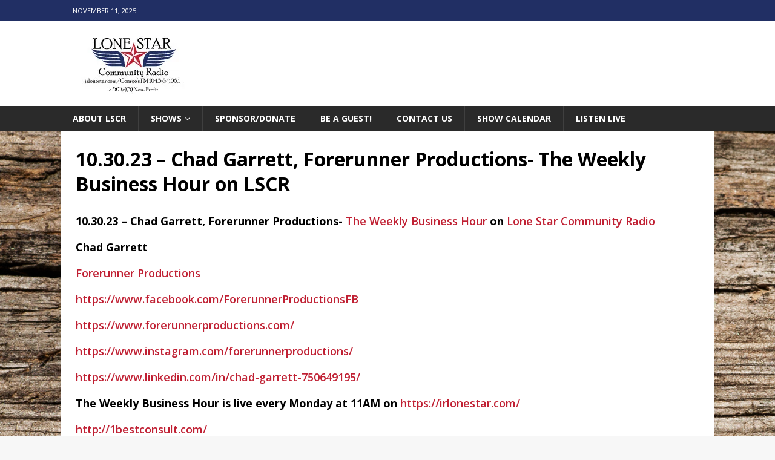

--- FILE ---
content_type: text/html; charset=utf-8
request_url: https://www.google.com/recaptcha/api2/aframe
body_size: 267
content:
<!DOCTYPE HTML><html><head><meta http-equiv="content-type" content="text/html; charset=UTF-8"></head><body><script nonce="uY57bcw7HNPhZ-zcXNYdRw">/** Anti-fraud and anti-abuse applications only. See google.com/recaptcha */ try{var clients={'sodar':'https://pagead2.googlesyndication.com/pagead/sodar?'};window.addEventListener("message",function(a){try{if(a.source===window.parent){var b=JSON.parse(a.data);var c=clients[b['id']];if(c){var d=document.createElement('img');d.src=c+b['params']+'&rc='+(localStorage.getItem("rc::a")?sessionStorage.getItem("rc::b"):"");window.document.body.appendChild(d);sessionStorage.setItem("rc::e",parseInt(sessionStorage.getItem("rc::e")||0)+1);localStorage.setItem("rc::h",'1762841055806');}}}catch(b){}});window.parent.postMessage("_grecaptcha_ready", "*");}catch(b){}</script></body></html>